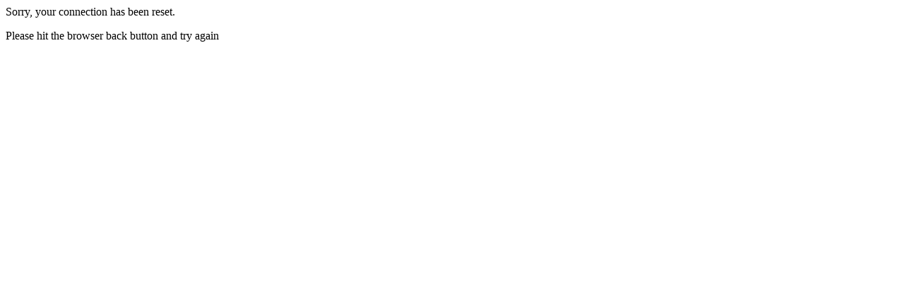

--- FILE ---
content_type: text/html; charset=UTF-8
request_url: https://www.smartspace.ws/login.php?TraderId=1123&rdurl=http://businesscardstoday80.blogspot.com/feeds/a
body_size: 132
content:
<p>Sorry, your connection has been reset.</p><p>Please hit the browser back button and try again</p>